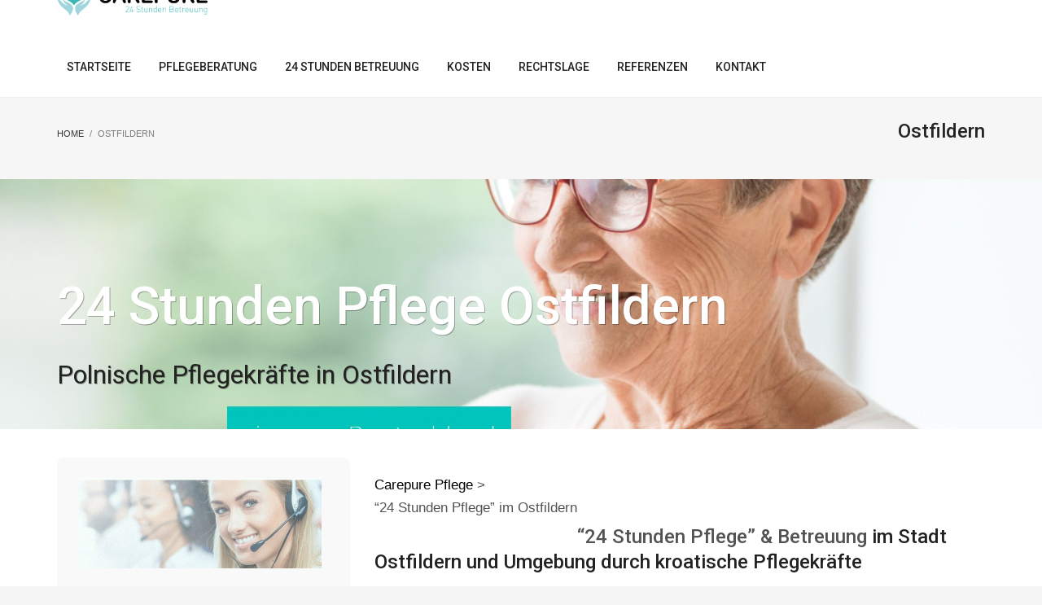

--- FILE ---
content_type: text/html; charset=UTF-8
request_url: https://www.care-pure.de/24-stunden-pflege-ostfildern/
body_size: 21224
content:
<!DOCTYPE html>
<html dir="ltr" lang="de" prefix="og: https://ogp.me/ns#">
<head>
<meta charset="UTF-8"/>
<meta name="twitter:widgets:csp" content="on"/>
<link rel="profile" href="http://gmpg.org/xfn/11"/>
<link rel="pingback" href="https://www.care-pure.de/xmlrpc.php"/>

<title>Ostfildern - 24 Stunden Pflege &amp; Betreuung</title>

		<!-- All in One SEO 4.9.0 - aioseo.com -->
	<meta name="robots" content="max-image-preview:large" />
	<link rel="canonical" href="https://www.care-pure.de/24-stunden-pflege-ostfildern/" />
	<meta name="generator" content="All in One SEO (AIOSEO) 4.9.0" />
		<meta property="og:locale" content="de_DE" />
		<meta property="og:site_name" content="24 Stunden Pflege &amp; Betreuung - Care Pure" />
		<meta property="og:type" content="article" />
		<meta property="og:title" content="Ostfildern - 24 Stunden Pflege &amp; Betreuung" />
		<meta property="og:url" content="https://www.care-pure.de/24-stunden-pflege-ostfildern/" />
		<meta property="article:published_time" content="2022-04-16T16:16:44+00:00" />
		<meta property="article:modified_time" content="2023-09-06T22:28:01+00:00" />
		<meta name="twitter:card" content="summary_large_image" />
		<meta name="twitter:title" content="Ostfildern - 24 Stunden Pflege &amp; Betreuung" />
		<script type="application/ld+json" class="aioseo-schema">
			{"@context":"https:\/\/schema.org","@graph":[{"@type":"BreadcrumbList","@id":"https:\/\/www.care-pure.de\/24-stunden-pflege-ostfildern\/#breadcrumblist","itemListElement":[{"@type":"ListItem","@id":"https:\/\/www.care-pure.de#listItem","position":1,"name":"Home","item":"https:\/\/www.care-pure.de","nextItem":{"@type":"ListItem","@id":"https:\/\/www.care-pure.de\/24-stunden-pflege-ostfildern\/#listItem","name":"Ostfildern"}},{"@type":"ListItem","@id":"https:\/\/www.care-pure.de\/24-stunden-pflege-ostfildern\/#listItem","position":2,"name":"Ostfildern","previousItem":{"@type":"ListItem","@id":"https:\/\/www.care-pure.de#listItem","name":"Home"}}]},{"@type":"Organization","@id":"https:\/\/www.care-pure.de\/#organization","name":"24 Stunden Pflege & Betreuung","description":"Care Pure","url":"https:\/\/www.care-pure.de\/","telephone":"+491703308954"},{"@type":"WebPage","@id":"https:\/\/www.care-pure.de\/24-stunden-pflege-ostfildern\/#webpage","url":"https:\/\/www.care-pure.de\/24-stunden-pflege-ostfildern\/","name":"Ostfildern - 24 Stunden Pflege & Betreuung","inLanguage":"de-DE","isPartOf":{"@id":"https:\/\/www.care-pure.de\/#website"},"breadcrumb":{"@id":"https:\/\/www.care-pure.de\/24-stunden-pflege-ostfildern\/#breadcrumblist"},"datePublished":"2022-04-16T18:16:44+02:00","dateModified":"2023-09-07T00:28:01+02:00"},{"@type":"WebSite","@id":"https:\/\/www.care-pure.de\/#website","url":"https:\/\/www.care-pure.de\/","name":"24 Stunden Pflege & Betreuung","description":"Care Pure","inLanguage":"de-DE","publisher":{"@id":"https:\/\/www.care-pure.de\/#organization"}}]}
		</script>
		<!-- All in One SEO -->


<!-- Google Tag Manager for WordPress by gtm4wp.com -->
<script data-cfasync="false" data-pagespeed-no-defer>
	var gtm4wp_datalayer_name = "dataLayer";
	var dataLayer = dataLayer || [];
</script>
<!-- End Google Tag Manager for WordPress by gtm4wp.com --><link rel='dns-prefetch' href='//fonts.googleapis.com' />
<link rel="alternate" type="application/rss+xml" title="24 Stunden Pflege &amp; Betreuung &raquo; Feed" href="https://www.care-pure.de/feed/" />
<link rel="alternate" type="application/rss+xml" title="24 Stunden Pflege &amp; Betreuung &raquo; Kommentar-Feed" href="https://www.care-pure.de/comments/feed/" />
<link rel="alternate" title="oEmbed (JSON)" type="application/json+oembed" href="https://www.care-pure.de/wp-json/oembed/1.0/embed?url=https%3A%2F%2Fwww.care-pure.de%2F24-stunden-pflege-ostfildern%2F" />
<link rel="alternate" title="oEmbed (XML)" type="text/xml+oembed" href="https://www.care-pure.de/wp-json/oembed/1.0/embed?url=https%3A%2F%2Fwww.care-pure.de%2F24-stunden-pflege-ostfildern%2F&#038;format=xml" />
		<!-- This site uses the Google Analytics by MonsterInsights plugin v9.9.0 - Using Analytics tracking - https://www.monsterinsights.com/ -->
							<script src="//www.googletagmanager.com/gtag/js?id=G-1QYBF28C4S"  data-cfasync="false" data-wpfc-render="false" type="text/javascript" async></script>
			<script data-cfasync="false" data-wpfc-render="false" type="text/javascript">
				var mi_version = '9.9.0';
				var mi_track_user = true;
				var mi_no_track_reason = '';
								var MonsterInsightsDefaultLocations = {"page_location":"https:\/\/www.care-pure.de\/24-stunden-pflege-ostfildern\/"};
								if ( typeof MonsterInsightsPrivacyGuardFilter === 'function' ) {
					var MonsterInsightsLocations = (typeof MonsterInsightsExcludeQuery === 'object') ? MonsterInsightsPrivacyGuardFilter( MonsterInsightsExcludeQuery ) : MonsterInsightsPrivacyGuardFilter( MonsterInsightsDefaultLocations );
				} else {
					var MonsterInsightsLocations = (typeof MonsterInsightsExcludeQuery === 'object') ? MonsterInsightsExcludeQuery : MonsterInsightsDefaultLocations;
				}

								var disableStrs = [
										'ga-disable-G-1QYBF28C4S',
									];

				/* Function to detect opted out users */
				function __gtagTrackerIsOptedOut() {
					for (var index = 0; index < disableStrs.length; index++) {
						if (document.cookie.indexOf(disableStrs[index] + '=true') > -1) {
							return true;
						}
					}

					return false;
				}

				/* Disable tracking if the opt-out cookie exists. */
				if (__gtagTrackerIsOptedOut()) {
					for (var index = 0; index < disableStrs.length; index++) {
						window[disableStrs[index]] = true;
					}
				}

				/* Opt-out function */
				function __gtagTrackerOptout() {
					for (var index = 0; index < disableStrs.length; index++) {
						document.cookie = disableStrs[index] + '=true; expires=Thu, 31 Dec 2099 23:59:59 UTC; path=/';
						window[disableStrs[index]] = true;
					}
				}

				if ('undefined' === typeof gaOptout) {
					function gaOptout() {
						__gtagTrackerOptout();
					}
				}
								window.dataLayer = window.dataLayer || [];

				window.MonsterInsightsDualTracker = {
					helpers: {},
					trackers: {},
				};
				if (mi_track_user) {
					function __gtagDataLayer() {
						dataLayer.push(arguments);
					}

					function __gtagTracker(type, name, parameters) {
						if (!parameters) {
							parameters = {};
						}

						if (parameters.send_to) {
							__gtagDataLayer.apply(null, arguments);
							return;
						}

						if (type === 'event') {
														parameters.send_to = monsterinsights_frontend.v4_id;
							var hookName = name;
							if (typeof parameters['event_category'] !== 'undefined') {
								hookName = parameters['event_category'] + ':' + name;
							}

							if (typeof MonsterInsightsDualTracker.trackers[hookName] !== 'undefined') {
								MonsterInsightsDualTracker.trackers[hookName](parameters);
							} else {
								__gtagDataLayer('event', name, parameters);
							}
							
						} else {
							__gtagDataLayer.apply(null, arguments);
						}
					}

					__gtagTracker('js', new Date());
					__gtagTracker('set', {
						'developer_id.dZGIzZG': true,
											});
					if ( MonsterInsightsLocations.page_location ) {
						__gtagTracker('set', MonsterInsightsLocations);
					}
										__gtagTracker('config', 'G-1QYBF28C4S', {"forceSSL":"true","link_attribution":"true"} );
										window.gtag = __gtagTracker;										(function () {
						/* https://developers.google.com/analytics/devguides/collection/analyticsjs/ */
						/* ga and __gaTracker compatibility shim. */
						var noopfn = function () {
							return null;
						};
						var newtracker = function () {
							return new Tracker();
						};
						var Tracker = function () {
							return null;
						};
						var p = Tracker.prototype;
						p.get = noopfn;
						p.set = noopfn;
						p.send = function () {
							var args = Array.prototype.slice.call(arguments);
							args.unshift('send');
							__gaTracker.apply(null, args);
						};
						var __gaTracker = function () {
							var len = arguments.length;
							if (len === 0) {
								return;
							}
							var f = arguments[len - 1];
							if (typeof f !== 'object' || f === null || typeof f.hitCallback !== 'function') {
								if ('send' === arguments[0]) {
									var hitConverted, hitObject = false, action;
									if ('event' === arguments[1]) {
										if ('undefined' !== typeof arguments[3]) {
											hitObject = {
												'eventAction': arguments[3],
												'eventCategory': arguments[2],
												'eventLabel': arguments[4],
												'value': arguments[5] ? arguments[5] : 1,
											}
										}
									}
									if ('pageview' === arguments[1]) {
										if ('undefined' !== typeof arguments[2]) {
											hitObject = {
												'eventAction': 'page_view',
												'page_path': arguments[2],
											}
										}
									}
									if (typeof arguments[2] === 'object') {
										hitObject = arguments[2];
									}
									if (typeof arguments[5] === 'object') {
										Object.assign(hitObject, arguments[5]);
									}
									if ('undefined' !== typeof arguments[1].hitType) {
										hitObject = arguments[1];
										if ('pageview' === hitObject.hitType) {
											hitObject.eventAction = 'page_view';
										}
									}
									if (hitObject) {
										action = 'timing' === arguments[1].hitType ? 'timing_complete' : hitObject.eventAction;
										hitConverted = mapArgs(hitObject);
										__gtagTracker('event', action, hitConverted);
									}
								}
								return;
							}

							function mapArgs(args) {
								var arg, hit = {};
								var gaMap = {
									'eventCategory': 'event_category',
									'eventAction': 'event_action',
									'eventLabel': 'event_label',
									'eventValue': 'event_value',
									'nonInteraction': 'non_interaction',
									'timingCategory': 'event_category',
									'timingVar': 'name',
									'timingValue': 'value',
									'timingLabel': 'event_label',
									'page': 'page_path',
									'location': 'page_location',
									'title': 'page_title',
									'referrer' : 'page_referrer',
								};
								for (arg in args) {
																		if (!(!args.hasOwnProperty(arg) || !gaMap.hasOwnProperty(arg))) {
										hit[gaMap[arg]] = args[arg];
									} else {
										hit[arg] = args[arg];
									}
								}
								return hit;
							}

							try {
								f.hitCallback();
							} catch (ex) {
							}
						};
						__gaTracker.create = newtracker;
						__gaTracker.getByName = newtracker;
						__gaTracker.getAll = function () {
							return [];
						};
						__gaTracker.remove = noopfn;
						__gaTracker.loaded = true;
						window['__gaTracker'] = __gaTracker;
					})();
									} else {
										console.log("");
					(function () {
						function __gtagTracker() {
							return null;
						}

						window['__gtagTracker'] = __gtagTracker;
						window['gtag'] = __gtagTracker;
					})();
									}
			</script>
			
							<!-- / Google Analytics by MonsterInsights -->
		<style id='wp-img-auto-sizes-contain-inline-css' type='text/css'>
img:is([sizes=auto i],[sizes^="auto," i]){contain-intrinsic-size:3000px 1500px}
/*# sourceURL=wp-img-auto-sizes-contain-inline-css */
</style>
<link rel='stylesheet' id='sv_provenexpert_widget_scripts_frontend-css' href='https://www.care-pure.de/wp-content/plugins/sv-provenexpert/lib/modules/widget/lib/frontend/css/widget.css?ver=1725912402' type='text/css' media='all' />
<link rel='stylesheet' id='zn_all_g_fonts-css' href='//fonts.googleapis.com/css?family=Roboto%3A300%2Cregular%2C500%2C700%7CJosefin+Sans%3A100%2C100italic%2C300%2C300italic%2Cregular%2Citalic%2C600%2C600italic%2C700%2C700italic&#038;ver=6.9' type='text/css' media='all' />
<style id='wp-emoji-styles-inline-css' type='text/css'>

	img.wp-smiley, img.emoji {
		display: inline !important;
		border: none !important;
		box-shadow: none !important;
		height: 1em !important;
		width: 1em !important;
		margin: 0 0.07em !important;
		vertical-align: -0.1em !important;
		background: none !important;
		padding: 0 !important;
	}
/*# sourceURL=wp-emoji-styles-inline-css */
</style>
<style id='wp-block-library-inline-css' type='text/css'>
:root{--wp-block-synced-color:#7a00df;--wp-block-synced-color--rgb:122,0,223;--wp-bound-block-color:var(--wp-block-synced-color);--wp-editor-canvas-background:#ddd;--wp-admin-theme-color:#007cba;--wp-admin-theme-color--rgb:0,124,186;--wp-admin-theme-color-darker-10:#006ba1;--wp-admin-theme-color-darker-10--rgb:0,107,160.5;--wp-admin-theme-color-darker-20:#005a87;--wp-admin-theme-color-darker-20--rgb:0,90,135;--wp-admin-border-width-focus:2px}@media (min-resolution:192dpi){:root{--wp-admin-border-width-focus:1.5px}}.wp-element-button{cursor:pointer}:root .has-very-light-gray-background-color{background-color:#eee}:root .has-very-dark-gray-background-color{background-color:#313131}:root .has-very-light-gray-color{color:#eee}:root .has-very-dark-gray-color{color:#313131}:root .has-vivid-green-cyan-to-vivid-cyan-blue-gradient-background{background:linear-gradient(135deg,#00d084,#0693e3)}:root .has-purple-crush-gradient-background{background:linear-gradient(135deg,#34e2e4,#4721fb 50%,#ab1dfe)}:root .has-hazy-dawn-gradient-background{background:linear-gradient(135deg,#faaca8,#dad0ec)}:root .has-subdued-olive-gradient-background{background:linear-gradient(135deg,#fafae1,#67a671)}:root .has-atomic-cream-gradient-background{background:linear-gradient(135deg,#fdd79a,#004a59)}:root .has-nightshade-gradient-background{background:linear-gradient(135deg,#330968,#31cdcf)}:root .has-midnight-gradient-background{background:linear-gradient(135deg,#020381,#2874fc)}:root{--wp--preset--font-size--normal:16px;--wp--preset--font-size--huge:42px}.has-regular-font-size{font-size:1em}.has-larger-font-size{font-size:2.625em}.has-normal-font-size{font-size:var(--wp--preset--font-size--normal)}.has-huge-font-size{font-size:var(--wp--preset--font-size--huge)}.has-text-align-center{text-align:center}.has-text-align-left{text-align:left}.has-text-align-right{text-align:right}.has-fit-text{white-space:nowrap!important}#end-resizable-editor-section{display:none}.aligncenter{clear:both}.items-justified-left{justify-content:flex-start}.items-justified-center{justify-content:center}.items-justified-right{justify-content:flex-end}.items-justified-space-between{justify-content:space-between}.screen-reader-text{border:0;clip-path:inset(50%);height:1px;margin:-1px;overflow:hidden;padding:0;position:absolute;width:1px;word-wrap:normal!important}.screen-reader-text:focus{background-color:#ddd;clip-path:none;color:#444;display:block;font-size:1em;height:auto;left:5px;line-height:normal;padding:15px 23px 14px;text-decoration:none;top:5px;width:auto;z-index:100000}html :where(.has-border-color){border-style:solid}html :where([style*=border-top-color]){border-top-style:solid}html :where([style*=border-right-color]){border-right-style:solid}html :where([style*=border-bottom-color]){border-bottom-style:solid}html :where([style*=border-left-color]){border-left-style:solid}html :where([style*=border-width]){border-style:solid}html :where([style*=border-top-width]){border-top-style:solid}html :where([style*=border-right-width]){border-right-style:solid}html :where([style*=border-bottom-width]){border-bottom-style:solid}html :where([style*=border-left-width]){border-left-style:solid}html :where(img[class*=wp-image-]){height:auto;max-width:100%}:where(figure){margin:0 0 1em}html :where(.is-position-sticky){--wp-admin--admin-bar--position-offset:var(--wp-admin--admin-bar--height,0px)}@media screen and (max-width:600px){html :where(.is-position-sticky){--wp-admin--admin-bar--position-offset:0px}}
/*wp_block_styles_on_demand_placeholder:696d2acff3e95*/
/*# sourceURL=wp-block-library-inline-css */
</style>
<style id='classic-theme-styles-inline-css' type='text/css'>
/*! This file is auto-generated */
.wp-block-button__link{color:#fff;background-color:#32373c;border-radius:9999px;box-shadow:none;text-decoration:none;padding:calc(.667em + 2px) calc(1.333em + 2px);font-size:1.125em}.wp-block-file__button{background:#32373c;color:#fff;text-decoration:none}
/*# sourceURL=/wp-includes/css/classic-themes.min.css */
</style>
<link rel='stylesheet' id='rs-plugin-settings-css' href='https://www.care-pure.de/wp-content/plugins/revslider/public/assets/css/settings.css?ver=5.4.8' type='text/css' media='all' />
<style id='rs-plugin-settings-inline-css' type='text/css'>
#rs-demo-id {}
/*# sourceURL=rs-plugin-settings-inline-css */
</style>
<link rel='stylesheet' id='ez-toc-css' href='https://www.care-pure.de/wp-content/plugins/easy-table-of-contents/assets/css/screen.min.css?ver=2.0.76' type='text/css' media='all' />
<style id='ez-toc-inline-css' type='text/css'>
div#ez-toc-container .ez-toc-title {font-size: 120%;}div#ez-toc-container .ez-toc-title {font-weight: 500;}div#ez-toc-container ul li , div#ez-toc-container ul li a {font-size: 95%;}div#ez-toc-container ul li , div#ez-toc-container ul li a {font-weight: 500;}div#ez-toc-container nav ul ul li {font-size: 90%;}
.ez-toc-container-direction {direction: ltr;}.ez-toc-counter ul {direction: ltr;counter-reset: item ;}.ez-toc-counter nav ul li a::before {content: counter(item, numeric) '. ';margin-right: .2em; counter-increment: item;flex-grow: 0;flex-shrink: 0;float: left; }.ez-toc-widget-direction {direction: ltr;}.ez-toc-widget-container ul {direction: ltr;counter-reset: item ;}.ez-toc-widget-container nav ul li a::before {content: counter(item, numeric) '. ';margin-right: .2em; counter-increment: item;flex-grow: 0;flex-shrink: 0;float: left; }
/*# sourceURL=ez-toc-inline-css */
</style>
<link rel='stylesheet' id='kallyas-styles-css' href='https://www.care-pure.de/wp-content/themes/kallyas/style.css?ver=4.18.0' type='text/css' media='all' />
<link rel='stylesheet' id='th-bootstrap-styles-css' href='https://www.care-pure.de/wp-content/themes/kallyas/css/bootstrap.min.css?ver=4.18.0' type='text/css' media='all' />
<link rel='stylesheet' id='th-theme-template-styles-css' href='https://www.care-pure.de/wp-content/themes/kallyas/css/template.min.css?ver=4.18.0' type='text/css' media='all' />
<link rel='stylesheet' id='zion-frontend-css' href='https://www.care-pure.de/wp-content/themes/kallyas/framework/zion-builder/assets/css/znb_frontend.css?ver=1.0.29' type='text/css' media='all' />
<link rel='stylesheet' id='static_content-css' href='https://www.care-pure.de/wp-content/themes/kallyas/css/sliders/static_content_styles.css?ver=4.18.0' type='text/css' media='all' />
<link rel='stylesheet' id='5039-layout.css-css' href='//www.care-pure.de/wp-content/uploads/zion-builder/cache/5039-layout.css?ver=5ef453e456a88c4d3d84aaf611fb80ae' type='text/css' media='all' />
<link rel='stylesheet' id='th-theme-print-stylesheet-css' href='https://www.care-pure.de/wp-content/themes/kallyas/css/print.css?ver=4.18.0' type='text/css' media='print' />
<link rel='stylesheet' id='th-theme-options-styles-css' href='//www.care-pure.de/wp-content/uploads/zn_dynamic.css?ver=1762943381' type='text/css' media='all' />
<script type="text/javascript" src="https://www.care-pure.de/wp-content/plugins/google-analytics-for-wordpress/assets/js/frontend-gtag.min.js?ver=9.9.0" id="monsterinsights-frontend-script-js" async="async" data-wp-strategy="async"></script>
<script data-cfasync="false" data-wpfc-render="false" type="text/javascript" id='monsterinsights-frontend-script-js-extra'>/* <![CDATA[ */
var monsterinsights_frontend = {"js_events_tracking":"true","download_extensions":"doc,pdf,ppt,zip,xls,docx,pptx,xlsx","inbound_paths":"[{\"path\":\"\\\/go\\\/\",\"label\":\"affiliate\"},{\"path\":\"\\\/recommend\\\/\",\"label\":\"affiliate\"}]","home_url":"https:\/\/www.care-pure.de","hash_tracking":"false","v4_id":"G-1QYBF28C4S"};/* ]]> */
</script>
<script type="text/javascript" src="https://www.care-pure.de/wp-includes/js/jquery/jquery.min.js?ver=3.7.1" id="jquery-core-js"></script>
<script type="text/javascript" src="https://www.care-pure.de/wp-includes/js/jquery/jquery-migrate.min.js?ver=3.4.1" id="jquery-migrate-js"></script>
<script type="text/javascript" src="https://www.care-pure.de/wp-content/plugins/revslider/public/assets/js/jquery.themepunch.tools.min.js?ver=5.4.8" id="tp-tools-js"></script>
<script type="text/javascript" src="https://www.care-pure.de/wp-content/plugins/revslider/public/assets/js/jquery.themepunch.revolution.min.js?ver=5.4.8" id="revmin-js"></script>
<link rel="https://api.w.org/" href="https://www.care-pure.de/wp-json/" /><link rel="alternate" title="JSON" type="application/json" href="https://www.care-pure.de/wp-json/wp/v2/pages/5039" /><link rel="EditURI" type="application/rsd+xml" title="RSD" href="https://www.care-pure.de/xmlrpc.php?rsd" />
<meta name="generator" content="WordPress 6.9" />
<link rel='shortlink' href='https://www.care-pure.de/?p=5039' />

<!-- Google Tag Manager for WordPress by gtm4wp.com -->
<!-- GTM Container placement set to footer -->
<script data-cfasync="false" data-pagespeed-no-defer type="text/javascript">
	var dataLayer_content = {"pagePostType":"page","pagePostType2":"single-page","pagePostAuthor":"Caia"};
	dataLayer.push( dataLayer_content );
</script>
<script data-cfasync="false" data-pagespeed-no-defer type="text/javascript">
(function(w,d,s,l,i){w[l]=w[l]||[];w[l].push({'gtm.start':
new Date().getTime(),event:'gtm.js'});var f=d.getElementsByTagName(s)[0],
j=d.createElement(s),dl=l!='dataLayer'?'&l='+l:'';j.async=true;j.src=
'//www.googletagmanager.com/gtm.js?id='+i+dl;f.parentNode.insertBefore(j,f);
})(window,document,'script','dataLayer','GTM-WXH29GN');
</script>
<!-- End Google Tag Manager for WordPress by gtm4wp.com -->		<meta name="theme-color"
			  content="#00c5bd">
				<meta name="viewport" content="width=device-width, initial-scale=1, maximum-scale=1"/>
		
		<!--[if lte IE 8]>
		<script type="text/javascript">
			var $buoop = {
				vs: {i: 10, f: 25, o: 12.1, s: 7, n: 9}
			};

			$buoop.ol = window.onload;

			window.onload = function () {
				try {
					if ($buoop.ol) {
						$buoop.ol()
					}
				}
				catch (e) {
				}

				var e = document.createElement("script");
				e.setAttribute("type", "text/javascript");
				e.setAttribute("src", "https://browser-update.org/update.js");
				document.body.appendChild(e);
			};
		</script>
		<![endif]-->

		<!-- for IE6-8 support of HTML5 elements -->
		<!--[if lt IE 9]>
		<script src="//html5shim.googlecode.com/svn/trunk/html5.js"></script>
		<![endif]-->
		
	<!-- Fallback for animating in viewport -->
	<noscript>
		<style type="text/css" media="screen">
			.zn-animateInViewport {visibility: visible;}
		</style>
	</noscript>
	<meta name="generator" content="Powered by Slider Revolution 5.4.8 - responsive, Mobile-Friendly Slider Plugin for WordPress with comfortable drag and drop interface." />
<link rel="icon" href="https://www.care-pure.de/wp-content/uploads/2019/04/cropped-Favicon-32x32.png" sizes="32x32" />
<link rel="icon" href="https://www.care-pure.de/wp-content/uploads/2019/04/cropped-Favicon-192x192.png" sizes="192x192" />
<link rel="apple-touch-icon" href="https://www.care-pure.de/wp-content/uploads/2019/04/cropped-Favicon-180x180.png" />
<meta name="msapplication-TileImage" content="https://www.care-pure.de/wp-content/uploads/2019/04/cropped-Favicon-270x270.png" />
<script type="text/javascript">function setREVStartSize(e){									
						try{ e.c=jQuery(e.c);var i=jQuery(window).width(),t=9999,r=0,n=0,l=0,f=0,s=0,h=0;
							if(e.responsiveLevels&&(jQuery.each(e.responsiveLevels,function(e,f){f>i&&(t=r=f,l=e),i>f&&f>r&&(r=f,n=e)}),t>r&&(l=n)),f=e.gridheight[l]||e.gridheight[0]||e.gridheight,s=e.gridwidth[l]||e.gridwidth[0]||e.gridwidth,h=i/s,h=h>1?1:h,f=Math.round(h*f),"fullscreen"==e.sliderLayout){var u=(e.c.width(),jQuery(window).height());if(void 0!=e.fullScreenOffsetContainer){var c=e.fullScreenOffsetContainer.split(",");if (c) jQuery.each(c,function(e,i){u=jQuery(i).length>0?u-jQuery(i).outerHeight(!0):u}),e.fullScreenOffset.split("%").length>1&&void 0!=e.fullScreenOffset&&e.fullScreenOffset.length>0?u-=jQuery(window).height()*parseInt(e.fullScreenOffset,0)/100:void 0!=e.fullScreenOffset&&e.fullScreenOffset.length>0&&(u-=parseInt(e.fullScreenOffset,0))}f=u}else void 0!=e.minHeight&&f<e.minHeight&&(f=e.minHeight);e.c.closest(".rev_slider_wrapper").css({height:f})					
						}catch(d){console.log("Failure at Presize of Slider:"+d)}						
					};</script>
		<style type="text/css" id="wp-custom-css">
			.site-header.style8 .site-header-bottom-wrapper {
	border-bottom:none;
}
.kl-cta-ribbon {
    margin-top: -45px;
}

#trustpilot-widget-trustbox-1-wrapper{
	padding-top:10px;
}
#trustpilot-widget-trustbox-0-wrapper{
	margin-left:30px !important;
}

#logo-container {
	margin-top:-58px;
}

.site-header.style8 {
    height: 120px;
}
.main-nav.mainnav--active-uline > ul > .menu-item.active > a > span {
	padding-bottom: 14px;}

.kl-top-header{
height:63px !important;}


.page-id-1549 th, .page-id-1549  td{
border: 1px solid black;
	text-align:center;
}

.cf7mls_next.action-button, .cf7mls_back.action-button {
    background: #00c5bd none repeat scroll 0 0;
	width: 100%; }

.tp-widget-wrapper .tp-widget-rating {
    font-size: 24px !important;
}

.tp-widget-wrapper .tp-widget-logo {
    width: 107px !important;
}

.page-id-1549 td {
    width: 230px;
}

.mfp-container {
    background: linear-gradient( rgba(255, 255, 255, 0.72), rgba(255, 255, 255, 0.45) ), url(https://www.care-pure.de/wp-content/uploads/2019/04/Fotolia_207008898_Subscription_Monthly_M.jpg);
        background-position-x: 0%;
        background-position-y: 0%;
        background-repeat: repeat;
        background-size: auto;
    background-position-x: 0%;
    background-position-y: 0%;
    background-repeat: repeat;
    background-size: auto;
    background-repeat: repeat;
    background-size: auto;
    background-repeat: no-repeat;
    background-position: center bottom;
    background-size: auto;
}
.cf-elm input[type="checkbox"] + label {
    margin-left: 5px;
    font-size: 12px;
    float: right;
    width: 95%;
    line-height: 18px;
}
.eluid89ae2947 {
    animation-delay: 8200ms !important;
}

.form-control:focus {
    border-color: #00c5bd;
    outline: 0;
    -webkit-box-shadow: inset 0 1px 1px rgba(0,0,0,.075),0 0 8px rgba(102,175,233,.6);
    box-shadow: none;
}
.eluid2b7ac51c .pricing-table-element {
    font-size: 13px;
    color: #444;
}
.inner-cell, .inner-cell {
    background: white;
}
.btn.kl-cta-custom.cta-button-0 {
    font-family: Roboto;
    font-size: 14px;
    line-height: 32px;
    font-weight: 400;
    color: #00c5bd;
}
.sectionplus .kl-iconbox__icon-wrapper, .kl-iconbox__title-wrapper, .kl-iconbox__desc-wrapper, .kl-iconbox__cta-wrapper {
    margin-top: 0;
    margin-bottom: 0px !important;
}
.sectionplus .kl-iconbox {
    margin-bottom: 0px;
}
.btQuoteBooking .btQuoteBookingForm.btActive .boldBtn {
	flex: 0 0 400px;
	width: 400px;
	max-width: 400px;
}
#list-cost {
  position: relative;
  max-width: 800px;
  margin: 30px auto;
  border: 1px solid #000;
  border-top-left-radius: 10px;
  border-top-right-radius: 10px;
}
.team-member .member-content .member-extra-fields .member-extra-single-field:last-child {

    color: #ff264f;
    background-color: #fff;
    border: solid 1px;
    border-radius: 7px;
    display: none;

}
.btQuoteBooking .btContactNext {

    font-family: inherit;
    margin: 0 0 0 50px;
    line-height: 3 !important;
    border-radius: 50px;
    border: #52b7bd 2px solid;
    color: #52b7bd;
    text-transform: uppercase;
    font-weight: 600 !important;
    display: inline-block;
    padding: 0 10px 0 10px !important;
    background: transparent;
    cursor: pointer;
    font-size: 15px !important;
    transition: all 400ms ease;
    -webkit-transition: all 400ms ease;
    opacity: 0;
    -ms-filter: "progid:DXImageTransform.Microsoft.Alpha(Opacity=0)";
    filter: alpha(opacity=0);
    -webkit-transform: translate(250px,0);
    transform: translate(250px,0);
    white-space: nowrap;

}
.topnav-item:hover, .topnav-li:hover > .topnav-item, .topnav .menu-item > a:hover {
    opacity: 1;
    background: white;
    color: #cd2122;
    line-height: 40px;
}
.topnav-item, .topnav .menu-item > a {
    font-size: 14px;
    font-weight: 600;
    color: #fff;
    display: block;
    padding: 0;
    opacity: 1;
    line-height: 40px;
}
#list-cost .list-cost__body {
  padding: 30px;
}
#list-cost .list-cost__body .row {
  margin-bottom: 10px;
}
#list-cost .list-cost__footer {
  border-top: 1px solid #000000;
  background-color: #eaeaea;
  padding: 30px;
}
#list-cost .list-cost__footer h3 {
	font-size: 22px;
	font-weight: bold;
  margin-top: 0px;
}
#list-cost .list-cost__footer span {
  font-size: 18px;
	font-weight: bold;
}

#list-cost .list-cost__footer ul {
  list-style-type: none;
  padding-left: 15px;
}
#list-cost .list-cost__footer ul li {
	font-size: 16px;
}
#list-cost .list-cost__footer ul li:before {
  content: '-';
  position: absolute;
  margin-left: -15px;
}
#list-cost .list-cost__footer .total {
	background-color: transparent;
	padding: 0;
}
.c-title span {
  font-weight: bold;
  font-size: 24px;
  display: block;
}
.c-title small {
  font-size: 16px;
  font-weight: bold;
}
.c-value span {
  font-size: 18px;
  display: inline-block;
}
.c-value small {
  font-size: 18px;
  color: #000;
	display: block;
}
/** popup */
.btQuoteItem label i {
	position: relative;
	padding-left: 30px;
	width: 20px;
	height: 25px;
	cursor: pointer;
}
.btQuoteItem label i:before {
	content: '!';
	position: absolute;
	display: block;
	top: -5px;
	left: 0;
	padding-left: 2px;
	text-align: center;
	align-items: center;
	width: 20px;
	height: 25px;
	font-size: 14px;
	border: 1px solid #000;
	border-radius: 5px;
	font-style: normal;   
}
.modal-cost .modal-content {
  border-radius: 0px;
  border: 0px;
}
.modal-cost .modal-header {
  border-bottom: 0px;
  background-color: red;
  color: #fff;
}
.modal-cost .modal-header .modal-title {
	color: #fff;
	display: inline-block;
	padding: 0px;
	font-size: 16px;
	font-weight: normal;
}
.modal-cost .modal-body {
	font-size: 16px;
}
.modal-cost {
  top: 25%;
}
.btQuoteBooking .btQuoteItem {
	padding: 0 0 0 300px;
}
.btQuoteBooking .btQuoteItem label {
	  width: 300px;
    margin: 8px 0 0 -300px;
}
@media(max-width: 650px) {
	.btQuoteBooking .btQuoteItem {
		padding: 0;
	}
	.btQuoteBooking .btQuoteItem label {
			width: 300px;
			margin: 0 0 8px;
	}
}
@media(max-width: 1024px) {
	.btQuoteBooking .btTotalQuoteContactGroup.btActive {
		max-height: 2000px;
	}
}


.ihc-user-list-pagination .ihc-user-list-pagination-item-selected {
    background-color: transparent;
    color: #cd2122 !important;
    border-radius: 5rem !important;
}
.ihc-user-list-pagination .ihc-user-list-pagination-item, .ihc-user-list-pagination .ihc-user-list-pagination-item-selected, .ihc-user-list-pagination .ihc-user-list-pagination-item-break {
    padding: 10px 15px;
    margin: 0 2px;
    background: #fff !important;
    border: 1px solid #eee !important;
    line-height: 20px;
    vertical-align: -webkit-baseline-middle;
    text-decoration: none;
    color: #868686 !important;
    font-weight: 600 !important;
    border-radius: 5rem !important;
}
.ihc-user-list-pagination .ihc-user-list-pagination-item-selected {
    background-color: #cd2122 !important;
    color: white !important;
    border-radius: 5rem !important;
    border: 1px solid #cd2122 !important;
}
.ihc-user-list-pagination .ihc-user-list-pagination-item:hover {
    background: #cd2122 !important;
	color: white !important;
	border: 1px solid #cd2112 !important;
}

/* media responsive */
@media (min-width: 320px) and (max-width: 480px) {
  
    .iump-listing-users-filter {
        width: 100% !important;
        display: inline-block;
        vertical-align: top;
        box-sizing: border-box;
        padding: 10px 15px;
        box-shadow: none !important;
        background-color: #f6f6f6 !important;
    }
	.ihc-theme_4 .member-content {
        position: relative;
        padding-left: 0px !important;
        padding-top: 0px !important;
        width: 100% !important;
    }	
    .iump-listing-users-pre-wrapp {
        width: 100% !important;
       display: inline-block;
       vertical-align: top;
       box-sizing: border-box;
       padding-left: 0px;
    }
	.member-img {
        width: 100% !important;
    }
	.ihc-theme_4 .member-img {
		margin: 0px 0px 15px 0px !important;
	}
}

/** Kosten **/
.team-member .member-content .member-extra-fields .member-extra-single-field:last-child {
	color: #fff;
	background-color: green;
}
.team-member .member-content .member-extra-fields .member-extra-single-field:last-child .ihc-user-list-label-result {
	float: left;
	padding-left: 15px;
}
.team-member .member-content .member-extra-fields .member-extra-single-field:last-child .ihc-user-list-label {
	display: none;
}

.tabs_style1 > ul.nav > li.active > a {
    padding: 13px 6px 15px;
}

.vicon{ 
padding: 0px 20px 30px;
height:410px;
    border: 2px solid #00c5bd;}

.vicon:hover{ 
box-shadow:    box-shadow: 0 1px 2px 0 rgba(60,64,67,0.302), 0 1px 3px 1px rgb(0 197 189);
        background-color: #f3fdfc;
}

.acc--default-style .acc-tgg-button:hover , .acc--default-style .acc-tgg-button{
    background: #00c5bd;
    color: white;
}

.zn-acc--default-style .acc-title {
	margin-bottom: 40px;}

.kal {
	    box-shadow: 0 1px 2px 0 rgba(60,64,67,0.302), 0 1px 3px 1px rgba(60,64,67,0.149);
	padding:15px;
	margin-right:20px;
	width:31.5%;
}

.kal .acc--default-style .acc-tgg-button.collapsed {
    color: #fff;
    background-color: #00c5bd;
}

.kal .acc--default-style .acc-tgg-button.collapsed:hover{
    color: #000;
    background-color: #fff;
}

.eluid9d16b849 .znListItems>li {
    margin-top: 10px;
    margin-bottom: 20px;
}

.fol {
	margin-top:30px;
}


.fol h3{
	margin-bottom:20px;
}
.fol2 h3{
	margin-top:29px;
}
.zn_section.eluid75985f8e {
    background-color: #efefef;
    padding: 30px;
}
.eluidab240e6a {
    padding-top: 20px;
    padding-bottom: 0px;
}

.fvo .znColumnElement-innerWrapper:hover{
	background-color: #09c7bf;
}

.tuss .znColumnElement-innerWrapper:hover{
	background-color:#e2fcfa
}


.tut .znColumnElement-innerWrapper-eluid7443a221 , .eluidb9f4f227 , .eluid38981ab1  , .eluiddefad06a  , .eluid8ff12d7e , .eluid95277933
, .eluidb186a748  , .eluid0a8541c2 , .eluid54b2fe09 , .eluid5f87eaec , .eluidf83a7227 , .eluid960672f2 , .eluid013ed9f5 , .eluid1f2f5220 , .eluid67953bc2 , .eluid6a83043f , .eluid817414bf , .eluid9e8f01a7 , .eluid70790ef5 , .eluid67c64524  , .eluidb6d6e5a2  ,  .eluid01c2d4b9 , .eluid44e4aa73  , .eluidb048a779  .eluid45b96023  , .eluidc1188fb9 , .eluid9d9ca87e            

{ box-shadow: 0 1px 3px 0 rgba(60,64,67,0.302), 0 4px 8px 3px rgba(60,64,67,0.149);
border-radius: 10px; }

.eluid9d9ca87e  {
	background-color:#e7f9f9;
}

.feature_box.style2{
	margin-top:50px;
}



@media ( min-width:769px) and (max-width: 3500px){
	.mob{
		display:none;
	}
	
}



@media(max-width:768px){
	.desk{display:none;}
.tabs_style1 > ul.nav > li > a {
	font-size: 14px;}
	
	.vicon {
    margin-bottom:20px !important;
		height: auto;}
	
	.kal {
    margin-right: 20px;
    width: 90.5%;
    margin-left: 15px;
    margin-bottom: 20px;
}
	
	.eluid25d19136 , .eluiddefad06a , .eluid95277933 , .eluida74b1a47 , .eluideea27b56 , .eluid0ff9e42e{
    padding-right: 0px;
    padding-left: 0px;
}
	
	.eluid25d19136{
		 padding-right: 10px;
    padding-left: 10px;
	}
	
	.eluidb9f4f227 {
    margin-right: 20px;
    margin-left: 20px;
}

	.eluid7181b90b , .eluid38981ab1 {
    padding-right: 20px;
    padding-left: 20px;
		margin-left:20px;
		margin-right:20px;
}
	blockquote {
    margin: 25px 0px;
}

	h1{
		font-size:34px;
	}

	#logo-container {
    margin-top: -110px;
}
	.kl-top-header {
    height: 104px !important;
}
	
	#trustpilot-widget-trustbox-1-wrapper{
	padding-top:50px;
}
	#trustpilot-widget-trustbox-0-wrapper {
    margin-left: 10px !important;
}
	.site-header-main-right{
	margin-top:-128px;
}
	
.site-header.style8 .site-header-bottom-wrapper {
	border-top: 2px solid #00c5bd;
	border-bottom:none;
}
	
}		</style>
		</head>

<body  class="wp-singular page-template-default page page-id-5039 wp-theme-kallyas res1170 kl-skin--light" itemscope="itemscope" itemtype="https://schema.org/WebPage" >


<div class="login_register_stuff"></div><!-- end login register stuff -->		<div id="fb-root"></div>
		<script>(function (d, s, id) {
			var js, fjs = d.getElementsByTagName(s)[0];
			if (d.getElementById(id)) {return;}
			js = d.createElement(s); js.id = id;
			js.src = "https://connect.facebook.net/en_US/sdk.js#xfbml=1&version=v3.0";
			fjs.parentNode.insertBefore(js, fjs);
		}(document, 'script', 'facebook-jssdk'));</script>
		

<div id="page_wrapper">

<header id="header" class="site-header  style8   header--fixed   sticky-resize headerstyle--image_color site-header--relative nav-th--light sheader-sh--default"  data-original-sticky-textscheme="sh--default"  role="banner" itemscope="itemscope" itemtype="https://schema.org/WPHeader" >
		<div class="site-header-wrapper sticky-main-area">

		<div class="site-header-top-wrapper topbar-style--default  sh--default">

			<div class="siteheader-container container">

				

			</div>
		</div><!-- /.site-header-top-wrapper -->

		<div class="kl-top-header site-header-main-wrapper clearfix  header-no-top   sh--default">

			<div class="container siteheader-container ">

				<div class='fxb-col fxb-basis-auto'>

					

<div class="fxb-row site-header-row site-header-main ">

	<div class='fxb-col fxb fxb-start-x fxb-center-y fxb-basis-auto site-header-col-left site-header-main-left'>
				<div id="logo-container" class="logo-container  hasHoverMe logosize--no zn-original-logo">
			<!-- Logo -->
			<h3 class='site-logo logo ' id='logo'><a href='https://www.care-pure.de/' class='site-logo-anch'><img class="logo-img site-logo-img" src="https://www.care-pure.de/wp-content/uploads/2020/10/24-stunden-pflege-in-deutschland-gesucht.png" width="185"  alt="24 Stunden Pflege &amp; Betreuung" title="Care Pure" data-mobile-logo="https://www.care-pure.de/wp-content/uploads/2019/04/CarePure_Medium-png.png" /></a></h3>			<!-- InfoCard -->
					</div>

			</div>

	<div class='fxb-col fxb fxb-center-x fxb-center-y fxb-basis-auto site-header-col-center site-header-main-center'>
			</div>

	<div class='fxb-col fxb fxb-end-x fxb-center-y fxb-basis-auto site-header-col-right site-header-main-right'>

		<div class='fxb-col fxb fxb-end-x fxb-center-y fxb-basis-auto site-header-main-right-top'>
								</div>

				<div class='fxb-row fxb fxb-end-x fxb-center-y site-header-main-right-ext'>
								</div>
		
	</div>

</div><!-- /.site-header-main -->


				</div>

							</div><!-- /.siteheader-container -->

		</div><!-- /.site-header-main-wrapper -->

		
<div class="kl-main-header site-header-bottom-wrapper clearfix  sh--default">

	<div class="container siteheader-container">

		
				<div class="fxb-row site-header-row site-header-bottom ">


			<div class='fxb-col fxb fxb-start-x fxb-center-y fxb-basis-auto site-header-col-left site-header-bottom-left'>
						<div class="sh-component main-menu-wrapper" role="navigation" itemscope="itemscope" itemtype="https://schema.org/SiteNavigationElement" >

					<div class="zn-res-menuwrapper">
			<a href="#" class="zn-res-trigger zn-menuBurger zn-menuBurger--3--m zn-menuBurger--anim1 " id="zn-res-trigger">
				<span></span>
				<span></span>
				<span></span>
			</a>
		</div><!-- end responsive menu -->
		<div id="main-menu" class="main-nav mainnav--sidepanel mainnav--active-uline mainnav--pointer-dash nav-mm--light zn_mega_wrapper "><ul id="menu-main-menu" class="main-menu main-menu-nav zn_mega_menu "><li id="menu-item-269" class="main-menu-item menu-item menu-item-type-post_type menu-item-object-page menu-item-home menu-item-269  main-menu-item-top  menu-item-even menu-item-depth-0"><a href="https://www.care-pure.de/" class=" main-menu-link main-menu-link-top"><span>Startseite</span></a></li>
<li id="menu-item-1257" class="main-menu-item menu-item menu-item-type-post_type menu-item-object-page menu-item-has-children menu-item-1257  main-menu-item-top  menu-item-even menu-item-depth-0"><a href="https://www.care-pure.de/pflegeberatung/" class=" main-menu-link main-menu-link-top"><span>Pflegeberatung</span></a>
<ul class="sub-menu clearfix">
	<li id="menu-item-4803" class="main-menu-item menu-item menu-item-type-post_type menu-item-object-page menu-item-4803  main-menu-item-sub  menu-item-odd menu-item-depth-1"><a href="https://www.care-pure.de/pflegegrad1/" class=" main-menu-link main-menu-link-sub"><span>Pflegegrad 1</span></a></li>
	<li id="menu-item-4804" class="main-menu-item menu-item menu-item-type-post_type menu-item-object-page menu-item-4804  main-menu-item-sub  menu-item-odd menu-item-depth-1"><a href="https://www.care-pure.de/pflegegrad-2/" class=" main-menu-link main-menu-link-sub"><span>Pflegegrad 2</span></a></li>
	<li id="menu-item-4805" class="main-menu-item menu-item menu-item-type-post_type menu-item-object-page menu-item-4805  main-menu-item-sub  menu-item-odd menu-item-depth-1"><a href="https://www.care-pure.de/pflegegrad3/" class=" main-menu-link main-menu-link-sub"><span>Pflegegrad 3</span></a></li>
	<li id="menu-item-4806" class="main-menu-item menu-item menu-item-type-post_type menu-item-object-page menu-item-4806  main-menu-item-sub  menu-item-odd menu-item-depth-1"><a href="https://www.care-pure.de/pflegegrad4/" class=" main-menu-link main-menu-link-sub"><span>Pflegegrad 4</span></a></li>
	<li id="menu-item-4812" class="main-menu-item menu-item menu-item-type-post_type menu-item-object-page menu-item-4812  main-menu-item-sub  menu-item-odd menu-item-depth-1"><a href="https://www.care-pure.de/pflegegrad5/" class=" main-menu-link main-menu-link-sub"><span>Pflegegrad 5</span></a></li>
</ul>
</li>
<li id="menu-item-4619" class="main-menu-item menu-item menu-item-type-post_type menu-item-object-page menu-item-4619  main-menu-item-top  menu-item-even menu-item-depth-0"><a href="https://www.care-pure.de/24-stunden-betreuung/" class=" main-menu-link main-menu-link-top"><span>24 Stunden Betreuung</span></a></li>
<li id="menu-item-1424" class="main-menu-item menu-item menu-item-type-post_type menu-item-object-page menu-item-has-children menu-item-1424  main-menu-item-top  menu-item-even menu-item-depth-0"><a href="https://www.care-pure.de/festpreisangebote/" class=" main-menu-link main-menu-link-top"><span>Kosten</span></a>
<ul class="sub-menu clearfix">
	<li id="menu-item-4635" class="main-menu-item menu-item menu-item-type-post_type menu-item-object-page menu-item-4635  main-menu-item-sub  menu-item-odd menu-item-depth-1"><a href="https://www.care-pure.de/24-stunden-pflege-kostenuebernahme/" class=" main-menu-link main-menu-link-sub"><span>24 Stunden Pflege Kostenübernahme</span></a></li>
</ul>
</li>
<li id="menu-item-1539" class="main-menu-item menu-item menu-item-type-post_type menu-item-object-page menu-item-1539  main-menu-item-top  menu-item-even menu-item-depth-0"><a href="https://www.care-pure.de/rechtslage/" class=" main-menu-link main-menu-link-top"><span>Rechtslage</span></a></li>
<li id="menu-item-1052" class="main-menu-item menu-item menu-item-type-post_type menu-item-object-page menu-item-1052  main-menu-item-top  menu-item-even menu-item-depth-0"><a href="https://www.care-pure.de/referenzen/" class=" main-menu-link main-menu-link-top"><span>Referenzen</span></a></li>
<li id="menu-item-529" class="main-menu-item menu-item menu-item-type-post_type menu-item-object-page menu-item-529  main-menu-item-top  menu-item-even menu-item-depth-0"><a href="https://www.care-pure.de/kontakt/" class=" main-menu-link main-menu-link-top"><span>Kontakt</span></a></li>
<li id="menu-item-528" class="main-menu-item menu-item menu-item-type-post_type menu-item-object-page menu-item-528  main-menu-item-top  menu-item-even menu-item-depth-0"><a href="https://www.care-pure.de/impressum/" class=" main-menu-link main-menu-link-top"><span>Impressum</span></a></li>
</ul></div>		</div>
		<!-- end main_menu -->
					</div>


			<div class='fxb-col fxb fxb-center-x fxb-center-y fxb-basis-auto site-header-col-center site-header-bottom-center'>
							</div>


			<div class='fxb-col fxb fxb-end-x fxb-center-y fxb-basis-auto site-header-col-right site-header-bottom-right'>
											</div>


		</div><!-- /.site-header-bottom -->
		
		
	</div>
</div><!-- /.site-header-bottom-wrapper -->

	</div><!-- /.site-header-wrapper -->
	</header>
<div class="zn_pb_wrapper clearfix zn_sortable_content" data-droplevel="0"><div id="page_header" class="page-subheader page-subheader--custom site-subheader-cst uh_zn_def_header_style eluidb55a6a00  psubhead-stheader--relative sh-tcolor--dark">

    <div class="bgback"></div>

    
    <div class="th-sparkles"></div>

    <!-- DEFAULT HEADER STYLE -->
    <div class="ph-content-wrap">
        <div class="ph-content-v-center">
            <div>
                <div class="container">
                    <div class="row">
                                                <div class="col-sm-6">
                            <ul vocab="http://schema.org/" typeof="BreadcrumbList" class="breadcrumbs fixclear bread-style--minimal"><li property="itemListElement" typeof="ListItem"><a property="item" typeof="WebPage" href="https://www.care-pure.de"><span property="name">Home</span></a><meta property="position" content="1"></li><li>Ostfildern</li></ul>                            <div class="clearfix"></div>
                        </div>
                        
                                                <div class="col-sm-6">
                            <div class="subheader-titles">
                                <h2 class="subheader-maintitle" itemprop="headline" >Ostfildern</h2>                            </div>
                        </div>
                                            </div>
                    <!-- end row -->
                </div>
            </div>
        </div>
    </div>
    <div class="zn_header_bottom_style"></div></div>
<div class="kl-slideshow static-content__slideshow nobg eluid9b2c3f45  ">

	<div class="bgback"></div>
		<div class="kl-slideshow-inner static-content__wrapper  ">

				<div class="static-content__source">

			<div class="zn-bgSource "  ><div class="zn-bgSource-image" style="background-image:url(https://www.care-pure.de/wp-content/uploads/2022/01/24-stunden-pflege-betreuung-koeln.jpg);background-repeat:no-repeat;background-position:left center;background-size:cover;background-attachment:scroll"></div></div>			<div class="th-sparkles"></div>

		</div><!-- /.static-content__source -->
		
		<div class="static-content__inner container">

			<div class="kl-slideshow-safepadding  sc__container " >

				<div class="static-content default-style static-content--with-login">

					
					<div class="row">
						<div class="col-sm-12">
							<h2 class="static-content__title" itemprop="headline" >24 Stunden Pflege Ostfildern</h2><h3 class="static-content__subtitle" itemprop="alternativeHeadline" >Polnische Pflegekräfte in Ostfildern</h3>						</div>
											</div><!-- end row -->
				</div><!-- end static content -->

			</div><!-- /.container -->
		</div><!-- /.static-content__inner -->
	</div><!-- /.static-content__wrapper -->

	<div class="zn_header_bottom_style"></div></div><!-- end kl-slideshow -->
			<section class="zn_section eluidaa0d4f24     section-sidemargins    section--no " id="eluidaa0d4f24"  >

			
			<div class="zn_section_size container zn-section-height--auto zn-section-content_algn--top ">

				<div class="row ">
					
		<div class="eluid2e38cd5c            col-md-4 col-sm-4   znColumnElement"  id="eluid2e38cd5c" >

			
			<div class="znColumnElement-innerWrapper-eluid2e38cd5c znColumnElement-innerWrapper znColumnElement-innerWrapper--valign-top znColumnElement-innerWrapper--halign-left " >

				<div class="znColumnElement-innerContent">					<div class="zn_text_box eluidacbee00d  zn_text_box-light element-scheme--light" ><p><img class="alignnone size-medium wp-image-3824" src="https://www.care-pure.de/wp-content/uploads/2022/01/Unbenannt-300x111.gif" alt="" width="300" height="111" /></p>
</div><div class="zn_text_box eluidcea219a0  zn_text_box-light element-scheme--light" ><h3 style="text-align: left;"><span style="font-size: 25px;"><strong>Tel : 0170 / 33 08 954</strong></span></h3>
</div><div class="znList eluid8c35f17b  text-left znList-icon--left elm-znlist--light element-scheme--light" ><ul class="znListItems clearfix"><li class="znListItems-item clearfix"><span class="znListItems-icon znListItems-icon-0" data-zniconfam="glyphicons_halflingsregular" data-zn_icon=""></span><span class="znListItems-text">Wir sind 100 % legal </span></li><li class="znListItems-item clearfix"><span class="znListItems-icon znListItems-icon-1" data-zniconfam="glyphicons_halflingsregular" data-zn_icon=""></span><span class="znListItems-text">Bezahltbare 24h Pflegekräfte </span></li><li class="znListItems-item clearfix"><span class="znListItems-icon znListItems-icon-2" data-zniconfam="glyphicons_halflingsregular" data-zn_icon=""></span><span class="znListItems-text">95% Kundenzufriedenheit </span></li><li class="znListItems-item clearfix"><span class="znListItems-icon znListItems-icon-3" data-zniconfam="glyphicons_halflingsregular" data-zn_icon=""></span><span class="znListItems-text">Über 895 verfügbare 24h Betreuerinnen </span></li></ul></div><div class="zn-buttonWrapper zn-buttonWrapper-eluid07baa299 text-center"><a href="/kontakt" id="eluid07baa299" class="eluid07baa299  zn-button btn btn-fullcolor btn-block btn-fullwidth btn--square btn-icon--before"  target="_self"  itemprop="url" ><span class="zn-buttonText">Anfragen senden</span></a></div>				</div>
			</div>

			
		</div>
	
		<div class="eluidbaf0492e            col-md-8 col-sm-8   znColumnElement"  id="eluidbaf0492e" >

			
			<div class="znColumnElement-innerWrapper-eluidbaf0492e znColumnElement-innerWrapper znColumnElement-innerWrapper--valign-top znColumnElement-innerWrapper--halign-left " >

				<div class="znColumnElement-innerContent">					<div class="zn_text_box eluid24cade4f  zn_text_box-light element-scheme--light" ><div class="breadcrumbs"><a class="home" title="Gehe zu Pflegehelden Mittelfranken." href="http://www.care-pure.de" rel="v:url">Carepure Pflege </a>&gt;<br />“24 Stunden Pflege” im Ostfildern</div>
<div id="content">
<h2><span style="color: #535353;"><br /></span><br />“24 Stunden Pflege” &amp; Betreuung <span style="color: #222222;">im Stadt Ostfildern und Umgebung durch kroatische Pflegekräfte</span></h2>
<p><span style="font-family: 'trebuchet ms', geneva;"><span style="text-align: justify;">Wer möchte im Alter nicht gerne seinen Lebensabend in den eigenen vier Wänden verbringen? Dies ist durchaus möglich, auch wenn die eigenen Verwandten die </span><a style="background-color: #ffffff; text-align: justify;" href="../olching-seniorenbetreuung-24-stunden-pflege-betreuung-altenbetreuung/">rund-um-die-Uhr-Betreuung</a><span style="text-align: justify;"> nicht selbst übernehmen können. </span></span></p>
<p><span style="font-family: 'trebuchet ms', geneva;">Herzlich willkommen bei der Pflege Agentur Carepure<span style="color: #535353;">. Wir organisieren</span> <strong>24 Stunden häusliche Pflege &amp; Betreuung</strong> . Unsere <strong>liebevolle Pflegekräfte kommen aus Polen , Rumänien , Kroatien, Slowakei usw</strong><span style="color: #535353;">.</span> Eine <em>24-Stunden-Betreuerin</em> <span style="color: #535353;">wohnen</span> beim Klienten bzw. beim <span style="color: #535353;">Pflegefamilien</span> vor Ort und übernehmen die <strong>24h</strong> die<strong> häusliche Pflege &amp; Betreuung zu Hause.</strong></span></p>
<h3><span style="font-family: 'trebuchet ms', geneva;">Ihre Vorteile bei Agentur Carepure </span></h3>
<p><span style="font-family: 'trebuchet ms', geneva;" data-wp-editing="1"><span style="color: #00ff00;"><img class="emoji" role="img" draggable="false" src="https://s.w.org/images/core/emoji/13.1.0/svg/2705.svg" alt="✅" /> </span><span style="color: #535353;">Jeden Tag kündbar - keine Vertragsbindung </span> </span></p>
<p><span style="font-family: 'trebuchet ms', geneva;"><span style="color: #00ffff;"><img class="emoji" role="img" draggable="false" src="https://s.w.org/images/core/emoji/13.1.0/svg/2705.svg" alt="✅" /> </span>Keine <span style="color: #535353;">Vermittlungsgebühr</span> und keine Vertragsgebühr </span></p>
<p><span style="font-family: 'trebuchet ms', geneva;"><span style="color: #000000; font-family: 'Apple Color Emoji', 'Segoe UI Emoji', NotoColorEmoji, 'Segoe UI Symbol', 'Android Emoji', EmojiSymbols, 'EmojiOne Mozilla'; font-size: 14px; text-align: center; white-space: nowrap;"><img class="emoji" role="img" draggable="false" src="https://s.w.org/images/core/emoji/13.1.0/svg/2705.svg" alt="✅" /></span> Sofortiger <span style="color: #535353;">Pflegebeginn</span> möglich sogar in 1<span style="color: #535353;">-<span style="color: #535353;">3 Kalender</span>tagen</span></span></p>
<p><span style="font-family: 'trebuchet ms', geneva;"><span style="color: #000000; font-family: 'Apple Color Emoji', 'Segoe UI Emoji', NotoColorEmoji, 'Segoe UI Symbol', 'Android Emoji', EmojiSymbols, 'EmojiOne Mozilla'; font-size: 14px; text-align: center; white-space: nowrap;"><img class="emoji" role="img" draggable="false" src="https://s.w.org/images/core/emoji/13.1.0/svg/2705.svg" alt="✅" /></span> Wir sind Ihr verlässlicher &amp; persönlicher Ansprechpartner für die 24h Betreuung im Ostfildern <br /></span></p>
<p><span style="font-family: 'trebuchet ms', geneva;"><span style="color: #000000; font-family: 'Apple Color Emoji', 'Segoe UI Emoji', NotoColorEmoji, 'Segoe UI Symbol', 'Android Emoji', EmojiSymbols, 'EmojiOne Mozilla'; font-size: 14px; text-align: center; white-space: nowrap;"><img class="emoji" role="img" draggable="false" src="https://s.w.org/images/core/emoji/13.1.0/svg/2705.svg" alt="✅" /></span> 95 % von unseren Kunden sind zufrieden </span></p>
<p><span style="font-family: 'trebuchet ms', geneva;"><span style="color: #000000; font-family: 'Apple Color Emoji', 'Segoe UI Emoji', NotoColorEmoji, 'Segoe UI Symbol', 'Android Emoji', EmojiSymbols, 'EmojiOne Mozilla'; font-size: 14px; text-align: center; white-space: nowrap;"><img class="emoji" role="img" draggable="false" src="https://s.w.org/images/core/emoji/13.1.0/svg/2705.svg" alt="✅" /></span> Mehr als 895 Betreuungskräfte zurzeit Verfügbar  </span></p>
<h3><span style="font-family: 'trebuchet ms', geneva;">Seniorenbetreuung und Altenpflege in Ostfildern 2022</span></h3>
<p><span style="font-family: 'trebuchet ms', geneva;"><span style="font-weight: bold; color: #595959; font-size: 15px; letter-spacing: -0.3px; text-align: justify;">Wir vermitteln polnischen Pflegekräfte</span><span style="color: #595959; font-size: 15px; letter-spacing: -0.3px; text-align: justify;"> für die  “</span><span style="font-weight: bold; color: #595959; font-size: 15px; letter-spacing: -0.3px; text-align: justify;">24 Stunden Pflege” &amp; häusliche Betreuung auch im folgenden Stadtteile:</span></span></p>
<p><span style="font-family: 'trebuchet ms', geneva;"><span style="color: #000000; font-family: 'Apple Color Emoji', 'Segoe UI Emoji', NotoColorEmoji, 'Segoe UI Symbol', 'Android Emoji', EmojiSymbols, 'EmojiOne Mozilla'; font-size: 14px; text-align: center; white-space: nowrap;"><img class="emoji" role="img" draggable="false" src="https://s.w.org/images/core/emoji/13.1.0/svg/2705.svg" alt="✅" /></span></span><span style="font-family: 'trebuchet ms', geneva;"><span style="color: #222222; font-size: 15px; background-color: #f9f9f9;"><span style="color: #535353; background-color: #ffffff; font-family: Helvetica, Arial, sans-serif; font-size: 17px;">Kemnat</span><br /></span></span></p>
<p class="MsoNormal"> </p>
<p class="MsoNormal"><img class="emoji" style="background-color: #ffffff; color: #000000; font-family: 'Apple Color Emoji', 'Segoe UI Emoji', NotoColorEmoji, 'Segoe UI Symbol', 'Android Emoji', EmojiSymbols, 'EmojiOne Mozilla'; font-size: 14px; text-align: center; white-space: nowrap; background-image: none !important;" role="img" draggable="false" src="https://s.w.org/images/core/emoji/13.1.0/svg/2705.svg" alt="✅" />Nellingen</p>
<p class="MsoNormal"><img class="emoji" style="background-color: #ffffff; color: #000000; font-family: 'Apple Color Emoji', 'Segoe UI Emoji', NotoColorEmoji, 'Segoe UI Symbol', 'Android Emoji', EmojiSymbols, 'EmojiOne Mozilla'; font-size: 14px; text-align: center; white-space: nowrap; background-image: none !important;" role="img" draggable="false" src="https://s.w.org/images/core/emoji/13.1.0/svg/2705.svg" alt="✅" />Nellingen-Parksiedlung</p>
<p class="MsoNormal"> </p>
<p class="MsoNormal"><img class="emoji" style="background-color: #ffffff; color: #000000; font-family: 'Apple Color Emoji', 'Segoe UI Emoji', NotoColorEmoji, 'Segoe UI Symbol', 'Android Emoji', EmojiSymbols, 'EmojiOne Mozilla'; font-size: 14px; text-align: center; white-space: nowrap; background-image: none !important;" role="img" draggable="false" src="https://s.w.org/images/core/emoji/13.1.0/svg/2705.svg" alt="✅" />Ruit</p>
<p class="MsoNormal"> </p>
<p class="MsoNormal"><img class="emoji" style="background-color: #ffffff; color: #000000; font-family: 'Apple Color Emoji', 'Segoe UI Emoji', NotoColorEmoji, 'Segoe UI Symbol', 'Android Emoji', EmojiSymbols, 'EmojiOne Mozilla'; font-size: 14px; text-align: center; white-space: nowrap; background-image: none !important;" role="img" draggable="false" src="https://s.w.org/images/core/emoji/13.1.0/svg/2705.svg" alt="✅" />Scharnhausen</p>
<p class="MsoNormal"> </p>
<p class="MsoNormal"><img class="emoji" style="background-color: #ffffff; color: #000000; font-family: 'Apple Color Emoji', 'Segoe UI Emoji', NotoColorEmoji, 'Segoe UI Symbol', 'Android Emoji', EmojiSymbols, 'EmojiOne Mozilla'; font-size: 14px; text-align: center; white-space: nowrap; background-image: none !important;" role="img" draggable="false" src="https://s.w.org/images/core/emoji/13.1.0/svg/2705.svg" alt="✅" /><span>Scharnhauser</span> Park</p>
<p class="MsoNormal"> </p>
<p><span style="text-align: justify; font-family: 'trebuchet ms', geneva;">Sie gewinnen ein zusätzliches Familienmitglied auf Zeit, dass jedoch neben der erforderlichen Hilfe auch Neues in Ihr Leben bringen kann. Sie lassen sich vielleicht von den Gebräuchen, Sitten und Kultur im Heimatland Ihrer Hilfskraft erzählen, Sie lernen die ausländische Küche kennen und vielleicht auch schätzen,  oder Sie geben Ihr Wissen, Ihre kulturellen Besonderheiten an Ihre Kraft weiter.</span></p>
</div>
</div><div class="zn-buttonWrapper zn-buttonWrapper-eluid20d27c94 text-center"><a href="/kontakt" id="eluid20d27c94" class="eluid20d27c94  zn-button btn btn-fullcolor btn-block btn-fullwidth btn--square btn-icon--before"  target="_self"  itemprop="url" ><span class="zn-buttonText">Kostenloses Beratung anfragen!</span></a></div>				</div>
			</div>

			
		</div>
	
		<div class="eluid88e41430            col-md-8 col-sm-8   znColumnElement"  id="eluid88e41430" >

			
			<div class="znColumnElement-innerWrapper-eluid88e41430 znColumnElement-innerWrapper znColumnElement-innerWrapper--valign-top znColumnElement-innerWrapper--halign-left " >

				<div class="znColumnElement-innerContent">					<div class="image-boxes imgbox-simple eluid555a8d32 " ><div class="image-boxes-holder imgboxes-wrapper u-mb-0  "><div class="image-boxes-img-wrapper img-align-center"><img class="image-boxes-img img-responsive " src="https://www.care-pure.de/wp-content/uploads/2022/04/24-stunden-pflege-ostfildern.jpg"   alt=""  title="24-stunden-pflege-ostfildern" /></div></div></div><div class="zn_text_box eluid07361123  zn_text_box-light element-scheme--light" ><h1>24 Stunden Pflege Ostfildern gesucht ?</h1>
</div>				</div>
			</div>

			
		</div>
	
		<div class="eluid52ccbb64            col-md-9 col-sm-9   znColumnElement"  id="eluid52ccbb64" >

			
			<div class="znColumnElement-innerWrapper-eluid52ccbb64 znColumnElement-innerWrapper znColumnElement-innerWrapper--valign-top znColumnElement-innerWrapper--halign-left " >

				<div class="znColumnElement-innerContent">					<div class="zn_text_box eluidd59645f3  zn_text_box-light element-scheme--light" ><p><img class="alignnone size-medium wp-image-3825" src="../wp-content/uploads/2022/01/dsbhsdy-274x300.gif" alt="" width="274" height="300" /></p>
<p><span style="color: #535353;">Nein Name ist Caia</span> Dacian, <span style="color: #535353;">und<span style="color: #535353;"> ich </span>stehe Ihnen</span> telefonisch jederzeit zur <span style="color: #535353;">Verfügung.</span> </p>
<p>Vereinbaren Sie mit mir einen Termin für ein kostenloses <span style="color: #535353;">Beratungsgespräch.Ich bedanke mich bei Ihnen und</span> freue mich auf Ihre Anfrage!</p>
</div>				</div>
			</div>

			
		</div>
	
		<div class="eluidcf3c0d2a            col-md-9 col-sm-9   znColumnElement"  id="eluidcf3c0d2a" >

			
			<div class="znColumnElement-innerWrapper-eluidcf3c0d2a znColumnElement-innerWrapper znColumnElement-innerWrapper--valign-top znColumnElement-innerWrapper--halign-left " >

				<div class="znColumnElement-innerContent">					<div class="zn_text_box eluid0df53142  zn_text_box-light element-scheme--light" ><h3 class="zn_text_box-title zn_text_box-title-- ">Ostfildern</h3></div>				</div>
			</div>

			
		</div>
	
				</div>
			</div>

					</section>


		</div><div class="znpb-footer-smart-area" >		<section class="zn_section eluid75985f8e     section-sidemargins    section--no element-scheme--light" id="footer-main"  >

			<span class="zn-prLayer zn-prLayer--align-top-left zn-prLayer--under zn-prLayer--blur-none zn-prLayer_eluid75985f8e_0 hidden-sm hidden-xs"></span>
			<div class="zn_section_size container zn-section-height--auto zn-section-content_algn--top ">

				<div class="row gutter-md">
					
		<div class="eluid78cb291d            col-md-6 col-sm-6   znColumnElement"  id="eluid78cb291d" >

			
			<div class="znColumnElement-innerWrapper-eluid78cb291d znColumnElement-innerWrapper znColumnElement-innerWrapper--valign-center znColumnElement-innerWrapper--halign-left " >

				<div class="znColumnElement-innerContent">					<div class="zn_text_box eluide728fe09  zn_text_box-light element-scheme--light" ><h1>24 Stunden Betreuung</h1>
</div><div class="zn_text_box eluid021d88b8  zn_text_box-light element-scheme--light" ><p><img class="alignnone wp-image-921" src="https://www.care-pure.de/wp-content/uploads/2019/04/Favicon-300x300.png" alt="24-stunden-pflege-seniorennbetreuung" width="225" height="225" /></p>
</div><div id="eluid93ef1fe1" class="circle-text-box eluid93ef1fe1  circletitlebox--light element-scheme--light style1" ><div class="circle-headline"></div><p>Verlässliche und professionelle <strong>24 Stunden Pflege und Betreuung zu Hause </strong>für Sie in ganz Deutschland. Unsere polnische, kroatische oder rumänische Betreuungskräfte sind innerhalb weniger Tage für Sie verfügbar. CAREPURE lässt Ihnen nicht lange warten ! Wir haben immer eine Lösung fürs alles</p>
</div><div class="zn_text_box eluidc69a284b  zn_text_box-light element-scheme--light" ><p><span style="font-size: 18px;">Mit jemandem geteiltes Glück ist ein doppeltes Glück.</span></p>
</div><div class="zn_text_box eluid85a00098  zn_text_box-light element-scheme--light" ><p><strong>Individuelle Betreuung zu Hause für ein würdevolles Leben im Alter!</strong></p>
</div><div class="zn_text_box eluid1f511cfa  zn_text_box-light element-scheme--light" ><h2 class="zn_text_box-title zn_text_box-title--style2 "><b>Vorteile der 24-Stunden-Betreuung in Ihrer Nähe</b></h2><div class="full-width-text spb_content_element col-sm-6 b5-no-padding-top b5-no-padding-bottom b5-ul-mobile spb_text_column">
<div class="spb_wrapper clearfix">
<ul class="sf-list">
<li>kostenfreie, persönliche Pflegeberatung</li>
<li><i class="fa-check"></i>rasche Vermittlung</li>
<li><i class="fa-check"></i>geprüfte Personalvorschläge</li>
<li><i class="fa-check"></i>Höhe Flexibilität durch tägliche Kündigungsrecht <i class="fa-check"></i></li>
</ul>
</div>
</div>
<div class="full-width-text spb_content_element col-sm-6 b5-no-padding-top b5-no-padding-bottom b5-ul-mobile spb_text_column">
<div class="spb_wrapper clearfix"></div>
</div>
</div>				</div>
			</div>

			
		</div>
	
		<div class="eluid890fe9ad            col-md-3 col-sm-3   znColumnElement"  id="eluid890fe9ad" >

			
			<div class="znColumnElement-innerWrapper-eluid890fe9ad znColumnElement-innerWrapper znColumnElement-innerWrapper--valign-center znColumnElement-innerWrapper--halign-left " >

				<div class="znColumnElement-innerContent">					<div class="kl-iconbox eluid7d7eaee2 fol  kl-iconbox--type-img   kl-iconbox--align-left text-left kl-iconbox--theme-light element-scheme--light"  id="eluid7d7eaee2">
	<div class="kl-iconbox__inner clearfix">

		
		
		
		<div class="kl-iconbox__content-wrapper">

			
			<div class="kl-iconbox__el-wrapper kl-iconbox__title-wrapper">
				<h3 class="kl-iconbox__title element-scheme__hdg1" itemprop="headline" >24 Stunden Pflege in ganz Deutschland </h3>
			</div>
						<div class=" kl-iconbox__el-wrapper kl-iconbox__desc-wrapper">
				<p class="kl-iconbox__desc">Care Pure bietet leistbare <b>24 Stunden Pflege</b> und Betreuung zu Hause an in ganz Deutschland . Unsere Pflegekräfte kommen aus Osteuropeische Ländern wie Polen , Kroatien ,Rumänien , Ungarn , Slowakei usw. Bei uns steht der Mensch im Mittelnpunkt. Haushaltshilfe und Seniorenbetreuung zu Hause durch CAREPURE</p>			</div>
			
			
		</div><!-- /.kl-iconbox__content-wrapper -->

	</div>
</div>

<div class="kl-iconbox eluid2f8e1234 fol  kl-iconbox--type-img   kl-iconbox--align-left text-left kl-iconbox--theme-light element-scheme--light"  id="eluid2f8e1234">
	<div class="kl-iconbox__inner clearfix">

		
				<div class="kl-iconbox__icon-wrapper ">
			<img class="kl-iconbox__icon" src="https://www.care-pure.de/wp-content/uploads/2024/12/24-stunden-pflege-Schweinfurt.jpg"  width="360" height="240" alt="24 Stunden Pflege zu Hause Schweinfurt - Ihr Pflegedienst" title="24-stunden-pflege-Schweinfurt">		</div><!-- /.kl-iconbox__icon-wrapper -->
		
		
		<div class="kl-iconbox__content-wrapper">

			
			<div class="kl-iconbox__el-wrapper kl-iconbox__title-wrapper">
				<h3 class="kl-iconbox__title element-scheme__hdg1" itemprop="headline" >24 Stunden häusliche Pflege zu Hause </h3>
			</div>
						<div class=" kl-iconbox__el-wrapper kl-iconbox__desc-wrapper">
				<p class="kl-iconbox__desc"><b>Polnische Pflegekräfte</b> für 24 Stunden Betreuung in ganz Deutschland . <b>Seniorenbetreuung </b> zuhause als Alternative zum Altersheim. <b>CAREPURE</b> organisiert auch 24-Stunden-Pflege für 2 Personen. </p>			</div>
			
			
		</div><!-- /.kl-iconbox__content-wrapper -->

	</div>
</div>

				</div>
			</div>

			
		</div>
	
		<div class="eluid056af730            col-md-3 col-sm-3   znColumnElement"  id="eluid056af730" >

			
			<div class="znColumnElement-innerWrapper-eluid056af730 znColumnElement-innerWrapper znColumnElement-innerWrapper--valign-center znColumnElement-innerWrapper--halign-left " >

				<div class="znColumnElement-innerContent">					<div id="eluid93de09b2" class="circle-text-box eluid93de09b2 fol2 circletitlebox--light element-scheme--light style1" ><div class="circle-headline"></div><h3>CAREPURE für Sie</h3>
<p><strong><a href="https://www.care-pure.de/24-stunden-pflege-berlin">24 Stunden Pflege Berlin</a></strong><br />
<strong><a href="https://www.care-pure.de/24-stunden-pflege-betreuung-duesseldorf/">24 Stunden Pflege Düsseldorf</a></strong><br />
<strong><a href="https://www.care-pure.de/muenchen-seniorenbetreuung-24-stunden-pflege-betreuung-altenbetreuung">24 Stunden Pflege München</a></strong><br />
<strong><a href="https://www.care-pure.de/leipzig-seniorenbetreuung-24-stunden-pflege-betreuung-altenbetreuung/">24 Stunden Pflege Leipzig</a></strong><br />
<strong><a href="https://www.care-pure.de/hamburg-seniorenbetreuung-24-stunden-pflege-betreuung-altenbetreuung/">24 Stunden Pflege Hamburg</a></strong><br />
<strong><a href="https://www.care-pure.de/augsburg-seniorenbetreuung-24-stunden-pflege-betreuung-altenbetreuung">24 Stunden Pflege Augsburg</a></strong><br />
<strong><a href="https://www.care-pure.de/stuttgart-seniorenbetreuung-24-stunden-pflege-betreuung-altenbetreuung/">24 Stunden Pflege Stuttgart </a></strong><br />
<strong><a href="https://www.care-pure.de/deggendorf-seniorenbetreuung-24-stunden-pflege-betreuung-altenbetreuung/">24 Stunden Pflege Deggendorf </a></strong><br />
<strong><a href="https://www.care-pure.de/landshut-seniorenbetreuung-24-stunden-pflege-betreuung-altenbetreuung/?preview=true&amp;zn_pb_edit=1">24 Stunden Pflege Landshut</a></strong><br />
<strong><a href="https://www.care-pure.de/nuernberg-seniorenbetreuung-24-stunden-pflege-betreuung-altenbetreuung/">24 Stunden Pflege Nürnberg</a></strong><br />
<strong><a href="https://www.care-pure.de/dresden-seniorenbetreuung-24-stunden-pflege-betreuung-altenbetreuung/">24 Stunden Pflege Dresden</a></strong><br />
<strong><a href="https://www.care-pure.de/erfurt-seniorenbetreuung-24-stunden-pflege-betreuung-altenbetreuung/">24 Stunden Pflege Erfurt </a></strong><br />
<strong><a href="https://www.care-pure.de/frankfurt-seniorenbetreuung-24-stunden-pflege-betreuung-altenbetreuung/">24 Stunden Pflege Frankfurt </a></strong><br />
<strong><a href="https://www.care-pure.de/24-stunden-pflege-regensburg/?preview=true&amp;zn_pb_edit=1">24 Stunden Pflege Regensburg</a></strong><br />
<strong><a href="https://www.care-pure.de/24-stunden-pflege-betreuung-koeln-2/">24 Stunden Pflege Köln</a></strong><br />
<strong><a href="https://www.care-pure.de/24-stunden-pflege-betreuung-chemnitz">24 Stunden Pflege Chemnitz</a></strong><br />
<strong><a href="https://www.care-pure.de/dortmund-seniorenbetreuung-24-stunden-pflege-betreuung-altenbetreuung/">24 Stunden Pflege Dortmund</a></strong><br />
<strong><a href="https://www.care-pure.de/essen-seniorenbetreuung-24-stunden-pflege-betreuung-altenbetreuung/">24 Stunden Pflege Essen</a></strong><br />
<strong><a href="https://www.care-pure.de/bremen-seniorenbetreuung-24-stunden-pflege-betreuung-altenbetreuung/">24 Stunden Pflege Bremen </a></strong><br />
<strong><a href="https://www.care-pure.de/hannover-seniorenbetreuung-24-stunden-pflege-betreuung-altenbetreuung/?">24 Stunden Pflege Hannover</a></strong><br />
<strong><a href="https://www.care-pure.de/duisburg-seniorenbetreuung-24-stunden-pflege-betreuung-altenbetreuung/?">24 Stunden Pflege Duisburg</a></strong><br />
<strong><a href="https://www.care-pure.de/bochum-seniorenbetreuung-24-stunden-pflege-betreuung-altenbetreuung/">24 Stunden Pflege Bochum</a></strong><br />
<strong><a href="https://www.care-pure.de/wuppertal-seniorenbetreuung-24-stunden-pflege-betreuung-altenbetreuung/">24 Stunden Pflege Wuppertal</a></strong><br />
<strong><a href="https://www.care-pure.de/bielefeld-seniorenbetreuung-24-stunden-pflege-betreuung-altenbetreuung/">24 Stunden Pflege Bielefeld</a></strong><br />
<strong><a href="https://www.care-pure.de/bonn-seniorenbetreuung-24-stunden-pflege-betreuung-altenbetreuung/">24 Stunden Pflege Bonn</a></strong><br />
<strong><a href="https://www.care-pure.de/24-stunden-pflege-betreuung-muenster/">24 Stunden Pflege Münster</a></strong><br />
<strong><a href="https://www.care-pure.de/24-stunden-pflege-mannheim-2/">24 Stunden Pflege Mannheim</a></strong><br />
<strong><a href="https://www.care-pure.de/karlsruhe-seniorenbetreuung-24-stunden-pflege-betreuung-altenbetreuung/">24 Stunden Pflege Karlsruhe</a></strong></p>
</div>				</div>
			</div>

			
		</div>
	
		<div class="eluidfc454dce            col-md-5 col-sm-5   znColumnElement"  id="eluidfc454dce" >

			
			<div class="znColumnElement-innerWrapper-eluidfc454dce znColumnElement-innerWrapper znColumnElement-innerWrapper--valign-center znColumnElement-innerWrapper--halign-left " >

				<div class="znColumnElement-innerContent">					<div class="zn_text_box eluid12d21072  zn_text_box-light element-scheme--light" ><h3>Folgen Sie uns bei </h3>
</div><div class="elm-socialicons eluid7a2b4c3a  text-left sc-icon--left elm-socialicons--light element-scheme--light" ><ul class="elm-social-icons sc--normal sh--rounded sc-lay--normal clearfix"><li class="elm-social-icons-item"><a href="https://www.facebook.com/Carepure-Pflege-108638464290980"  class="elm-sc-link elm-sc-icon-0" title="Facebook" data-lightbox="image"  itemprop="url" ><span class="elm-sc-icon " data-zniconfam="kl-social-icons" data-zn_icon=""></span></a><div class="clearfix"></div></li><li class="elm-social-icons-item"><a href=""  class="elm-sc-link elm-sc-icon-1" title="Skype CAREPURE" target="_self"  itemprop="url" ><span class="elm-sc-icon " data-zniconfam="kl-social-icons" data-zn_icon=""></span></a><div class="clearfix"></div></li><li class="elm-social-icons-item"><span class="elm-sc-icon " data-zniconfam="kl-social-icons" data-zn_icon=""></span><div class="clearfix"></div></li><li class="elm-social-icons-item"><a href="https://twitter.com/Carepure1"  class="elm-sc-link elm-sc-icon-3"  target="_self"  itemprop="url" ><span class="elm-sc-icon " data-zniconfam="kl-social-icons" data-zn_icon=""></span></a><div class="clearfix"></div></li></ul></div><div class="zn_text_box eluid741e2853  zn_text_box-light element-scheme--light" ><p><strong>Vermittlungsagentur für 24 Stunden Betreuung Deutschlandsweit</strong></p>
</div><div class="zn_text_box eluidebc66317  zn_text_box-light element-scheme--light" ><p><strong><a href="https://www.care-pure.de/24-stunden-pflege-betreuung-demenz/">Demenzbetreuung zu Hause</a><br />
<a href="https://www.care-pure.de/polnische-pflegekraefte/">Polnische Pflegekräfte </a></strong><br />
<a href="https://www.care-pure.de/24-stunden-pflege-unter-1900"><strong>24 Stunden Pflege unter 1900 Euro</strong></a><br />
<strong><a href="https://www.care-pure.de/ernaehrung-fuer-senioren-24-stunden-pflege/">Ernährung für Senioren - Ratschläge für die 24 Stunden Pflegerinnen</a><br />
24-stunden pflege räumliche voraussetzungen</strong><br />
<strong>24-Stunden Pflege Kost und Logis</strong><br />
<strong>24 Stunden Pflege Kosten Rechner</strong><br />
<strong>24 Stunden Pflege für 2 Personen</strong><br />
<strong>24 Stunden Pflege zu Hause deutsche Pflegekräfte</strong></p>
</div>				</div>
			</div>

			
		</div>
	
		<div class="eluidd9302aea            col-md-4 col-sm-4   znColumnElement"  id="eluidd9302aea" >

			
			<div class="znColumnElement-innerWrapper-eluidd9302aea znColumnElement-innerWrapper znColumnElement-innerWrapper--valign-center znColumnElement-innerWrapper--halign-left " >

				<div class="znColumnElement-innerContent">					<div class="zn_text_box eluid85c362fd  zn_text_box-light element-scheme--light" ><p><strong>CAREPURE - Bewertung &amp; Erfahrung </strong></p>
</div><div class="image-boxes imgbox-simple eluid8b497f1a " ><div class="image-boxes-holder imgboxes-wrapper u-mb-0  "><div class="image-boxes-img-wrapper img-align-center"><img class="image-boxes-img img-responsive " src="https://www.care-pure.de/wp-content/uploads/2024/12/CAREPURE-24-stunden-pflege-erfahrung.jpg"   alt="24 Stunden Pflege Erfahrung"  title="CAREPURE 24 stunden pflege erfahrung" /></div></div></div><div class="zn_text_box eluid8c0bbc19  zn_text_box-light element-scheme--light" ><p>Danke an alle Tollen<strong> 24-Stunden-Pflegekräfte</strong> die mit uns eine hervorragende <em>Pflege und Betreuung</em> für unseren Kunden seit Jahren gewährleitet Haben</p>
</div>				</div>
			</div>

			
		</div>
	
				</div>
			</div>

					</section>


				<section class="zn_section eluidab240e6a     section-sidemargins    section--no " id="eluidab240e6a"  >

			
			<div class="zn_section_size container zn-section-height--auto zn-section-content_algn--top ">

				<div class="row ">
					
		<div class="eluid5ff950b1 vcopy           col-md-6 col-sm-6   znColumnElement"  id="eluid5ff950b1" >

			
			<div class="znColumnElement-innerWrapper-eluid5ff950b1 znColumnElement-innerWrapper znColumnElement-innerWrapper--valign-top znColumnElement-innerWrapper--halign-left " >

				<div class="znColumnElement-innerContent">					<div class="zn_text_box eluida2ffd175  zn_text_box-light element-scheme--light" ><p style="text-align: left; color:#fff;">© 2020.  Alle Rechte vorbehalten</p>
</div>				</div>
			</div>

			
		</div>
	
		<div class="eluid5239fb88            col-md-6 col-sm-6   znColumnElement"  id="eluid5239fb88" >

			
			<div class="znColumnElement-innerWrapper-eluid5239fb88 znColumnElement-innerWrapper znColumnElement-innerWrapper--valign-top znColumnElement-innerWrapper--halign-left " >

				<div class="znColumnElement-innerContent">					<div class="elm-custommenu clearfix eluid6f24479f  text-right elm-custommenu--h1" ><ul id="eluid6f24479f" class="elm-cmlist clearfix elm-cmlist--skin-light element-scheme--light zn_dummy_value elm-cmlist--h1 elm-cmlist--dropDown nav-with-smooth-scroll"><li id="menu-item-1043" class="menu-item menu-item-type-post_type menu-item-object-page menu-item-1043"><a href="https://www.care-pure.de/datenschutzvereinbarung/"><span>Datenschutzvereinbarung</span></a></li>
<li id="menu-item-1044" class="menu-item menu-item-type-post_type menu-item-object-page menu-item-1044"><a href="https://www.care-pure.de/impressum/"><span>Impressum</span></a></li>
<li id="menu-item-1045" class="menu-item menu-item-type-post_type menu-item-object-page menu-item-1045"><a href="https://www.care-pure.de/kontakt/"><span>Kontakt</span></a></li>
</ul></div>				</div>
			</div>

			
		</div>
	
				</div>
			</div>

					</section>


		</div></div><!-- end page_wrapper -->

<a href="#" id="totop" class="u-trans-all-2s js-scroll-event" data-forch="300" data-visibleclass="on--totop">TOP</a>

<script type="speculationrules">
{"prefetch":[{"source":"document","where":{"and":[{"href_matches":"/*"},{"not":{"href_matches":["/wp-*.php","/wp-admin/*","/wp-content/uploads/*","/wp-content/*","/wp-content/plugins/*","/wp-content/themes/kallyas/*","/*\\?(.+)"]}},{"not":{"selector_matches":"a[rel~=\"nofollow\"]"}},{"not":{"selector_matches":".no-prefetch, .no-prefetch a"}}]},"eagerness":"conservative"}]}
</script>

<!-- GTM Container placement set to footer -->
<!-- Google Tag Manager (noscript) -->
				<noscript><iframe src="https://www.googletagmanager.com/ns.html?id=GTM-WXH29GN" height="0" width="0" style="display:none;visibility:hidden" aria-hidden="true"></iframe></noscript>
<!-- End Google Tag Manager (noscript) --><script type="module"  src="https://www.care-pure.de/wp-content/plugins/all-in-one-seo-pack/dist/Lite/assets/table-of-contents.95d0dfce.js?ver=4.9.0" id="aioseo/js/src/vue/standalone/blocks/table-of-contents/frontend.js-js"></script>
<script type="text/javascript" src="https://www.care-pure.de/wp-content/plugins/duracelltomi-google-tag-manager/dist/js/gtm4wp-form-move-tracker.js?ver=1.22.1" id="gtm4wp-form-move-tracker-js"></script>
<script type="text/javascript" src="https://www.care-pure.de/wp-content/themes/kallyas/js/plugins.min.js?ver=4.18.0" id="kallyas_vendors-js"></script>
<script type="text/javascript" src="https://www.care-pure.de/wp-content/themes/kallyas/addons/scrollmagic/scrollmagic.js?ver=4.18.0" id="scrollmagic-js"></script>
<script type="text/javascript" id="zn-script-js-extra">
/* <![CDATA[ */
var zn_do_login = {"ajaxurl":"/wp-admin/admin-ajax.php","add_to_cart_text":"Item Added to cart!"};
var ZnThemeAjax = {"ajaxurl":"/wp-admin/admin-ajax.php","zn_back_text":"Back","zn_color_theme":"light","res_menu_trigger":"992","top_offset_tolerance":"86","logout_url":"https://www.care-pure.de/cpd-login/?action=logout&redirect_to=https%3A%2F%2Fwww.care-pure.de&_wpnonce=a2745f8ef2"};
var ZnSmoothScroll = {"type":"0.75","touchpadSupport":"no"};
//# sourceURL=zn-script-js-extra
/* ]]> */
</script>
<script type="text/javascript" src="https://www.care-pure.de/wp-content/themes/kallyas/js/znscript.min.js?ver=4.18.0" id="zn-script-js"></script>
<script type="text/javascript" src="https://www.care-pure.de/wp-content/themes/kallyas/addons/smooth_scroll/SmoothScroll.min.js?ver=4.18.0" id="smooth_scroll-js"></script>
<script type="text/javascript" src="https://www.care-pure.de/wp-content/themes/kallyas/addons/slick/slick.min.js?ver=4.18.0" id="slick-js"></script>
<script type="text/javascript" id="zion-frontend-js-js-extra">
/* <![CDATA[ */
var ZionBuilderFrontend = {"allow_video_on_mobile":""};
//# sourceURL=zion-frontend-js-js-extra
/* ]]> */
</script>
<script type="text/javascript" src="https://www.care-pure.de/wp-content/themes/kallyas/framework/zion-builder/dist/znpb_frontend.bundle.js?ver=1.0.29" id="zion-frontend-js-js"></script>
<script id="wp-emoji-settings" type="application/json">
{"baseUrl":"https://s.w.org/images/core/emoji/17.0.2/72x72/","ext":".png","svgUrl":"https://s.w.org/images/core/emoji/17.0.2/svg/","svgExt":".svg","source":{"concatemoji":"https://www.care-pure.de/wp-includes/js/wp-emoji-release.min.js?ver=6.9"}}
</script>
<script type="module">
/* <![CDATA[ */
/*! This file is auto-generated */
const a=JSON.parse(document.getElementById("wp-emoji-settings").textContent),o=(window._wpemojiSettings=a,"wpEmojiSettingsSupports"),s=["flag","emoji"];function i(e){try{var t={supportTests:e,timestamp:(new Date).valueOf()};sessionStorage.setItem(o,JSON.stringify(t))}catch(e){}}function c(e,t,n){e.clearRect(0,0,e.canvas.width,e.canvas.height),e.fillText(t,0,0);t=new Uint32Array(e.getImageData(0,0,e.canvas.width,e.canvas.height).data);e.clearRect(0,0,e.canvas.width,e.canvas.height),e.fillText(n,0,0);const a=new Uint32Array(e.getImageData(0,0,e.canvas.width,e.canvas.height).data);return t.every((e,t)=>e===a[t])}function p(e,t){e.clearRect(0,0,e.canvas.width,e.canvas.height),e.fillText(t,0,0);var n=e.getImageData(16,16,1,1);for(let e=0;e<n.data.length;e++)if(0!==n.data[e])return!1;return!0}function u(e,t,n,a){switch(t){case"flag":return n(e,"\ud83c\udff3\ufe0f\u200d\u26a7\ufe0f","\ud83c\udff3\ufe0f\u200b\u26a7\ufe0f")?!1:!n(e,"\ud83c\udde8\ud83c\uddf6","\ud83c\udde8\u200b\ud83c\uddf6")&&!n(e,"\ud83c\udff4\udb40\udc67\udb40\udc62\udb40\udc65\udb40\udc6e\udb40\udc67\udb40\udc7f","\ud83c\udff4\u200b\udb40\udc67\u200b\udb40\udc62\u200b\udb40\udc65\u200b\udb40\udc6e\u200b\udb40\udc67\u200b\udb40\udc7f");case"emoji":return!a(e,"\ud83e\u1fac8")}return!1}function f(e,t,n,a){let r;const o=(r="undefined"!=typeof WorkerGlobalScope&&self instanceof WorkerGlobalScope?new OffscreenCanvas(300,150):document.createElement("canvas")).getContext("2d",{willReadFrequently:!0}),s=(o.textBaseline="top",o.font="600 32px Arial",{});return e.forEach(e=>{s[e]=t(o,e,n,a)}),s}function r(e){var t=document.createElement("script");t.src=e,t.defer=!0,document.head.appendChild(t)}a.supports={everything:!0,everythingExceptFlag:!0},new Promise(t=>{let n=function(){try{var e=JSON.parse(sessionStorage.getItem(o));if("object"==typeof e&&"number"==typeof e.timestamp&&(new Date).valueOf()<e.timestamp+604800&&"object"==typeof e.supportTests)return e.supportTests}catch(e){}return null}();if(!n){if("undefined"!=typeof Worker&&"undefined"!=typeof OffscreenCanvas&&"undefined"!=typeof URL&&URL.createObjectURL&&"undefined"!=typeof Blob)try{var e="postMessage("+f.toString()+"("+[JSON.stringify(s),u.toString(),c.toString(),p.toString()].join(",")+"));",a=new Blob([e],{type:"text/javascript"});const r=new Worker(URL.createObjectURL(a),{name:"wpTestEmojiSupports"});return void(r.onmessage=e=>{i(n=e.data),r.terminate(),t(n)})}catch(e){}i(n=f(s,u,c,p))}t(n)}).then(e=>{for(const n in e)a.supports[n]=e[n],a.supports.everything=a.supports.everything&&a.supports[n],"flag"!==n&&(a.supports.everythingExceptFlag=a.supports.everythingExceptFlag&&a.supports[n]);var t;a.supports.everythingExceptFlag=a.supports.everythingExceptFlag&&!a.supports.flag,a.supports.everything||((t=a.source||{}).concatemoji?r(t.concatemoji):t.wpemoji&&t.twemoji&&(r(t.twemoji),r(t.wpemoji)))});
//# sourceURL=https://www.care-pure.de/wp-includes/js/wp-emoji-loader.min.js
/* ]]> */
</script>
<svg style="position: absolute; width: 0; height: 0; overflow: hidden;" version="1.1" xmlns="http://www.w3.org/2000/svg" xmlns:xlink="http://www.w3.org/1999/xlink">
 <defs>

  <symbol id="icon-znb_close-thin" viewBox="0 0 100 100">
   <path d="m87.801 12.801c-1-1-2.6016-1-3.5 0l-33.801 33.699-34.699-34.801c-1-1-2.6016-1-3.5 0-1 1-1 2.6016 0 3.5l34.699 34.801-34.801 34.801c-1 1-1 2.6016 0 3.5 0.5 0.5 1.1016 0.69922 1.8008 0.69922s1.3008-0.19922 1.8008-0.69922l34.801-34.801 33.699 33.699c0.5 0.5 1.1016 0.69922 1.8008 0.69922 0.69922 0 1.3008-0.19922 1.8008-0.69922 1-1 1-2.6016 0-3.5l-33.801-33.699 33.699-33.699c0.89844-1 0.89844-2.6016 0-3.5z"/>
  </symbol>


  <symbol id="icon-znb_play" viewBox="0 0 22 28">
   <path d="M21.625 14.484l-20.75 11.531c-0.484 0.266-0.875 0.031-0.875-0.516v-23c0-0.547 0.391-0.781 0.875-0.516l20.75 11.531c0.484 0.266 0.484 0.703 0 0.969z"></path>
  </symbol>

 </defs>
</svg>


<!--Website enhanced by straightvisions.com-->

</body>
</html>
